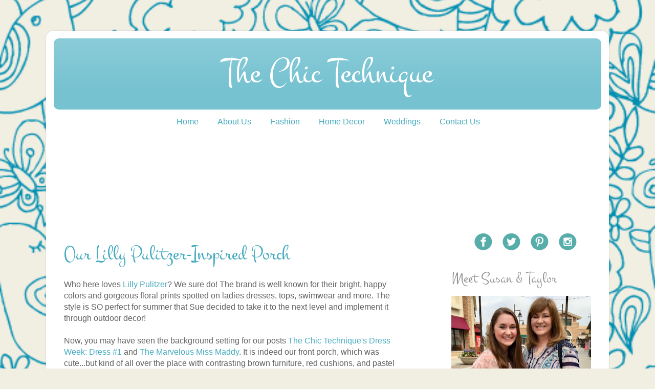

--- FILE ---
content_type: text/html; charset=UTF-8
request_url: https://www.thechictechnique.com/2019/07/our-lilly-pulitzer-inspired-porch.html
body_size: 20298
content:
<!DOCTYPE html>
<html class='v2' dir='ltr' lang='en' xmlns='http://www.w3.org/1999/xhtml' xmlns:b='http://www.google.com/2005/gml/b' xmlns:data='http://www.google.com/2005/gml/data' xmlns:expr='http://www.google.com/2005/gml/expr'>
<head>
<link href='https://www.blogger.com/static/v1/widgets/335934321-css_bundle_v2.css' rel='stylesheet' type='text/css'/>
<!-- Global site tag (gtag.js) - Google Analytics -->
<script async='async' src='https://www.googletagmanager.com/gtag/js?id=UA-113712447-1'></script>
<script>
  window.dataLayer = window.dataLayer || [];
  function gtag(){dataLayer.push(arguments);}
  gtag('js', new Date());

  gtag('config', 'UA-113712447-1');
</script>
<link href='https://fonts.googleapis.com/css?family=Montez| Crimson+Text:400i' rel='stylesheet' type='text/css'/>
<meta content='width=device-width,initial-scale=1.0,minimum-scale=1.0,maximum-scale=1.0' name='viewport'/>
<meta content='text/html; charset=UTF-8' http-equiv='Content-Type'/>
<meta content='blogger' name='generator'/>
<link href='https://www.thechictechnique.com/favicon.ico' rel='icon' type='image/x-icon'/>
<link href='https://www.thechictechnique.com/2019/07/our-lilly-pulitzer-inspired-porch.html' rel='canonical'/>
<link rel="alternate" type="application/atom+xml" title="The Chic Technique - Atom" href="https://www.thechictechnique.com/feeds/posts/default" />
<link rel="alternate" type="application/rss+xml" title="The Chic Technique - RSS" href="https://www.thechictechnique.com/feeds/posts/default?alt=rss" />
<link rel="service.post" type="application/atom+xml" title="The Chic Technique - Atom" href="https://www.blogger.com/feeds/3520101792641080938/posts/default" />

<link rel="alternate" type="application/atom+xml" title="The Chic Technique - Atom" href="https://www.thechictechnique.com/feeds/8098204112844014632/comments/default" />
<!--Can't find substitution for tag [blog.ieCssRetrofitLinks]-->
<link href='https://blogger.googleusercontent.com/img/b/R29vZ2xl/AVvXsEg9kY5AsIJcTl90TFR94t-Ih7Z_ettR_VeI8P0n7ROJzEKIZi4v_cl7NRi4BVSHh4Hh_QsJOYgqu1xhxXBiwhzuj-unFAM-kTOujYUUktfSZRlDaAapJROOsebhCTE1bMyk0PjM9fx5Jl0v/s640/IMG_5309.JPG' rel='image_src'/>
<meta content='https://www.thechictechnique.com/2019/07/our-lilly-pulitzer-inspired-porch.html' property='og:url'/>
<meta content='Our Lilly Pulitzer-Inspired Porch' property='og:title'/>
<meta content='The Chic Technique is a Chicagoland fashion and home decor blog showcasing the most creative, functional, and beautiful styles in the world.' property='og:description'/>
<meta content='https://blogger.googleusercontent.com/img/b/R29vZ2xl/AVvXsEg9kY5AsIJcTl90TFR94t-Ih7Z_ettR_VeI8P0n7ROJzEKIZi4v_cl7NRi4BVSHh4Hh_QsJOYgqu1xhxXBiwhzuj-unFAM-kTOujYUUktfSZRlDaAapJROOsebhCTE1bMyk0PjM9fx5Jl0v/w1200-h630-p-k-no-nu/IMG_5309.JPG' property='og:image'/>
<title>The Chic Technique: Our Lilly Pulitzer-Inspired Porch</title>
<style id='page-skin-1' type='text/css'><!--
/*-----------------------------------------------
Blogger Template Style
Name:     Picture Window
Designer: Blogger
URL:      www.blogger.com
----------------------------------------------- */
/* Variable definitions
====================
<Variable name="keycolor" description="Main Color" type="color" default="#1a222a"/>
<Variable name="body.background" description="Body Background" type="background"
color="#33acb9" default="#111111 url(//themes.googleusercontent.com/image?id=1OACCYOE0-eoTRTfsBuX1NMN9nz599ufI1Jh0CggPFA_sK80AGkIr8pLtYRpNUKPmwtEa) repeat-x fixed top center"/>
<Group description="Page Text" selector="body">
<Variable name="body.font" description="Font" type="font"
default="normal normal 15px Arial, Tahoma, Helvetica, FreeSans, sans-serif"/>
<Variable name="body.text.color" description="Text Color" type="color" default="#333333"/>
</Group>
<Group description="Backgrounds" selector=".body-fauxcolumns-outer">
<Variable name="body.background.color" description="Outer Background" type="color" default="#296695"/>
<Variable name="header.background.color" description="Header Background" type="color" default="transparent"/>
<Variable name="post.background.color" description="Post Background" type="color" default="#ffffff"/>
</Group>
<Group description="Links" selector=".main-outer">
<Variable name="link.color" description="Link Color" type="color" default="#336699"/>
<Variable name="link.visited.color" description="Visited Color" type="color" default="#6699cc"/>
<Variable name="link.hover.color" description="Hover Color" type="color" default="#33aaff"/>
</Group>
<Group description="Blog Title" selector=".header h1">
<Variable name="header.font" description="Title Font" type="font"
default="normal normal 36px Arial, Tahoma, Helvetica, FreeSans, sans-serif"/>
<Variable name="header.text.color" description="Text Color" type="color" default="#ffffff" />
</Group>
<Group description="Tabs Text" selector=".tabs-inner .widget li a">
<Variable name="tabs.font" description="Font" type="font"
default="normal normal 15px Arial, Tahoma, Helvetica, FreeSans, sans-serif"/>
<Variable name="tabs.text.color" description="Text Color" type="color" default="#ffffff"/>
<Variable name="tabs.selected.text.color" description="Selected Color" type="color" default="#3da4b8"/>
</Group>
<Group description="Tabs Background" selector=".tabs-outer .PageList">
<Variable name="tabs.background.color" description="Background Color" type="color" default="transparent"/>
<Variable name="tabs.selected.background.color" description="Selected Color" type="color" default="transparent"/>
<Variable name="tabs.separator.color" description="Separator Color" type="color" default="transparent"/>
</Group>
<Group description="Post Title" selector="h3.post-title, .comments h4">
<Variable name="post.title.font" description="Title Font" type="font"
default="normal normal 18px Arial, Tahoma, Helvetica, FreeSans, sans-serif"/>
</Group>
<Group description="Date Header" selector=".date-header">
<Variable name="date.header.color" description="Text Color" type="color" default="#616161"/>
</Group>
<Group description="Post" selector=".post">
<Variable name="post.footer.text.color" description="Footer Text Color" type="color" default="#999999"/>
<Variable name="post.border.color" description="Border Color" type="color" default="#dddddd"/>
</Group>
<Group description="Gadgets" selector="h2">
<Variable name="widget.title.font" description="Title Font" type="font"
default="bold normal 13px Arial, Tahoma, Helvetica, FreeSans, sans-serif"/>
<Variable name="widget.title.text.color" description="Title Color" type="color" default="#888888"/>
</Group>
<Group description="Footer" selector=".footer-outer">
<Variable name="footer.text.color" description="Text Color" type="color" default="#cccccc"/>
<Variable name="footer.widget.title.text.color" description="Gadget Title Color" type="color" default="#aaaaaa"/>
</Group>
<Group description="Footer Links" selector=".footer-outer">
<Variable name="footer.link.color" description="Link Color" type="color" default="#99ccee"/>
<Variable name="footer.link.visited.color" description="Visited Color" type="color" default="#77aaee"/>
<Variable name="footer.link.hover.color" description="Hover Color" type="color" default="#33aaff"/>
</Group>
<Variable name="content.margin" description="Content Margin Top" type="length" default="20px" min="0" max="100px"/>
<Variable name="content.padding" description="Content Padding" type="length" default="0" min="0" max="100px"/>
<Variable name="content.background" description="Content Background" type="background"
default="transparent none repeat scroll top left"/>
<Variable name="content.border.radius" description="Content Border Radius" type="length" default="0" min="0" max="100px"/>
<Variable name="content.shadow.spread" description="Content Shadow Spread" type="length" default="0" min="0" max="100px"/>
<Variable name="header.padding" description="Header Padding" type="length" default="0" min="0" max="100px"/>
<Variable name="header.background.gradient" description="Header Gradient" type="url"
default="none"/>
<Variable name="header.border.radius" description="Header Border Radius" type="length" default="0" min="0" max="100px"/>
<Variable name="main.border.radius.top" description="Main Border Radius" type="length" default="20px" min="0" max="100px"/>
<Variable name="footer.border.radius.top" description="Footer Border Radius Top" type="length" default="0" min="0" max="100px"/>
<Variable name="footer.border.radius.bottom" description="Footer Border Radius Bottom" type="length" default="20px" min="0" max="100px"/>
<Variable name="region.shadow.spread" description="Main and Footer Shadow Spread" type="length" default="3px" min="0" max="100px"/>
<Variable name="region.shadow.offset" description="Main and Footer Shadow Offset" type="length" default="1px" min="-50px" max="50px"/>
<Variable name="tabs.background.gradient" description="Tab Background Gradient" type="url" default="none"/>
<Variable name="tab.selected.background.gradient" description="Selected Tab Background" type="url"
default="url(https://resources.blogblog.com/blogblog/data/1kt/transparent/white80.png)"/>
<Variable name="tab.background" description="Tab Background" type="background"
default="transparent url(https://resources.blogblog.com/blogblog/data/1kt/transparent/black50.png) repeat scroll top left"/>
<Variable name="tab.border.radius" description="Tab Border Radius" type="length" default="10px" min="0" max="100px"/>
<Variable name="tab.first.border.radius" description="First Tab Border Radius" type="length" default="10px" min="0" max="100px"/>
<Variable name="tabs.border.radius" description="Tabs Border Radius" type="length" default="0" min="0" max="100px"/>
<Variable name="tabs.spacing" description="Tab Spacing" type="length" default=".25em" min="0" max="10em"/>
<Variable name="tabs.margin.bottom" description="Tab Margin Bottom" type="length" default="0" min="0" max="100px"/>
<Variable name="tabs.margin.sides" description="Tab Margin Sides" type="length" default="20px" min="0" max="100px"/>
<Variable name="main.background" description="Main Background" type="background"
default="transparent url(https://resources.blogblog.com/blogblog/data/1kt/transparent/white80.png) repeat scroll top left"/>
<Variable name="main.padding.sides" description="Main Padding Sides" type="length" default="20px" min="0" max="100px"/>
<Variable name="footer.background" description="Footer Background" type="background"
default="transparent url(https://resources.blogblog.com/blogblog/data/1kt/transparent/black50.png) repeat scroll top left"/>
<Variable name="post.margin.sides" description="Post Margin Sides" type="length" default="-20px" min="-50px" max="50px"/>
<Variable name="post.border.radius" description="Post Border Radius" type="length" default="5px" min="0" max="100px"/>
<Variable name="widget.title.text.transform" description="Widget Title Text Transform" type="string" default="uppercase"/>
<Variable name="mobile.background.overlay" description="Mobile Background Overlay" type="string"
default="transparent none repeat scroll top left"/>
<Variable name="startSide" description="Side where text starts in blog language" type="automatic" default="left"/>
<Variable name="endSide" description="Side where text ends in blog language" type="automatic" default="right"/>
*/
/* Content
----------------------------------------------- */
body {
font: normal normal 16px 'Trebuchet MS', Trebuchet, sans-serif;
color: #616161;
background: #f1eee2 url(https://themes.googleusercontent.com/image?id=0BwVBOzw_-hbMNjlmMTFjODYtOTBlNC00ODc0LWE0MTYtY2M4Mjg4NjMwYzM3) repeat scroll top center /* Credit: GelatoPlus (http://www.istockphoto.com/portfolio/GelatoPlus?platform=blogger) */;
}
html body .region-inner {
min-width: 0;
max-width: 100%;
width: auto;
}
.content-outer {
font-size: 90%;
}
a:link {
text-decoration:none;
color: #3da4b8;
}
a:visited {
text-decoration:none;
color: #76c2d1;
}
a:hover {
text-decoration:underline;
color: #48f0ff;
}
.content-outer {
background: transparent url(https://resources.blogblog.com/blogblog/data/1kt/transparent/white80.png) repeat scroll top left;
-moz-border-radius: 15px;
-webkit-border-radius: 15px;
-goog-ms-border-radius: 15px;
border-radius: 15px;
-moz-box-shadow: 0 0 3px rgba(0, 0, 0, .15);
-webkit-box-shadow: 0 0 3px rgba(0, 0, 0, .15);
-goog-ms-box-shadow: 0 0 3px rgba(0, 0, 0, .15);
box-shadow: 0 0 3px rgba(0, 0, 0, .15);
margin: 30px auto;
}
.content-inner {
padding: 15px;
}
/* Header
----------------------------------------------- */
.header-outer {
background: #76c2d1 url(https://resources.blogblog.com/blogblog/data/1kt/transparent/header_gradient_shade.png) repeat-x scroll top left;
_background-image: none;
color: #ffffff;
-moz-border-radius: 10px;
-webkit-border-radius: 10px;
-goog-ms-border-radius: 10px;
border-radius: 10px;
}
.Header img, .Header #header-inner {
-moz-border-radius: 10px;
-webkit-border-radius: 10px;
-goog-ms-border-radius: 10px;
border-radius: 10px;
}
.header-inner .Header .titlewrapper,
.header-inner .Header .descriptionwrapper {
padding-left: 30px;
padding-right: 30px;
}
.Header h1 {
font: normal normal 70px Arial, Tahoma, Helvetica, FreeSans, sans-serif;
text-shadow: 1px 1px 3px rgba(0, 0, 0, 0.3);
}
.Header h1 a {
color: #ffffff;
}
.Header .description {
font-size: 130%;
}
/* Tabs
----------------------------------------------- */
.tabs-inner {
margin: .5em 0 0;
padding: 0;
}
.tabs-inner .section {
margin: 0;
}
.tabs-inner .widget ul {
padding: 0;
background: rgba(93,93,93,0) url(https://resources.blogblog.com/blogblog/data/1kt/transparent/tabs_gradient_shade.png) repeat scroll bottom;
-moz-border-radius: 10px;
-webkit-border-radius: 10px;
-goog-ms-border-radius: 10px;
border-radius: 10px;
}
.tabs-inner .widget li {
border: none;
}
.tabs-inner .widget li a {
display: inline-block;
padding: .5em 1em;
margin-right: 0;
color: #ffffff;
font: normal normal 16px 'Trebuchet MS', Trebuchet, sans-serif;
-moz-border-radius: 0 0 0 0;
-webkit-border-top-left-radius: 0;
-webkit-border-top-right-radius: 0;
-goog-ms-border-radius: 0 0 0 0;
border-radius: 0 0 0 0;
background: transparent none no-repeat scroll top left;
border-right: 1px solid rgba(93,93,93,0);
}
.tabs-inner .widget li:first-child a {
padding-left: 1.25em;
-moz-border-radius-topleft: 10px;
-moz-border-radius-bottomleft: 10px;
-webkit-border-top-left-radius: 10px;
-webkit-border-bottom-left-radius: 10px;
-goog-ms-border-top-left-radius: 10px;
-goog-ms-border-bottom-left-radius: 10px;
border-top-left-radius: 10px;
border-bottom-left-radius: 10px;
}
.tabs-inner .widget li.selected a,
.tabs-inner .widget li a:hover {
position: relative;
z-index: 1;
background: rgba(93,93,93,0) url(https://resources.blogblog.com/blogblog/data/1kt/transparent/tabs_gradient_shade.png) repeat scroll bottom;
color: #0c9da7;
-moz-box-shadow: 0 0 0 rgba(0, 0, 0, .15);
-webkit-box-shadow: 0 0 0 rgba(0, 0, 0, .15);
-goog-ms-box-shadow: 0 0 0 rgba(0, 0, 0, .15);
box-shadow: 0 0 0 rgba(0, 0, 0, .15);
}
/* Headings
----------------------------------------------- */
h2 {
font: normal bold 100% 'Trebuchet MS', Trebuchet, sans-serif;
text-transform: uppercase;
color: #959595;
margin: .5em 0;
}
/* Main
----------------------------------------------- */
.main-outer {
background: transparent none repeat scroll top center;
-moz-border-radius: 0 0 0 0;
-webkit-border-top-left-radius: 0;
-webkit-border-top-right-radius: 0;
-webkit-border-bottom-left-radius: 0;
-webkit-border-bottom-right-radius: 0;
-goog-ms-border-radius: 0 0 0 0;
border-radius: 0 0 0 0;
-moz-box-shadow: 0 0 0 rgba(0, 0, 0, .15);
-webkit-box-shadow: 0 0 0 rgba(0, 0, 0, .15);
-goog-ms-box-shadow: 0 0 0 rgba(0, 0, 0, .15);
box-shadow: 0 0 0 rgba(0, 0, 0, .15);
}
.main-inner {
padding: 15px 5px 20px;
}
.main-inner .column-center-inner {
padding: 0 0;
}
.main-inner .column-left-inner {
padding-left: 0;
}
.main-inner .column-right-inner {
padding-right: 0;
}
/* Posts
----------------------------------------------- */
h3.post-title {
margin: 0;
font: normal normal 18px 'Trebuchet MS', Trebuchet, sans-serif;
}
.comments h4 {
margin: 1em 0 0;
font: normal normal 18px 'Trebuchet MS', Trebuchet, sans-serif;
}
.date-header span {
color: #0c9da7;
}
.post-outer {
background-color: #ffffff;
border: solid 1px #e2e2e2;
-moz-border-radius: 10px;
-webkit-border-radius: 10px;
border-radius: 10px;
-goog-ms-border-radius: 10px;
padding: 15px 20px;
margin: 0 -20px 20px;
}
.post-body {
line-height: 1.4;
font-size: 110%;
position: relative;
}
.post-header {
margin: 0 0 1.5em;
color: #a4a4a4;
line-height: 1.6;
}
.post-footer {
margin: .5em 0 0;
color: #a4a4a4;
line-height: 1.6;
}
#blog-pager {
font-size: 140%
}
#comments .comment-author {
padding-top: 1.5em;
border-top: dashed 1px #ccc;
border-top: dashed 1px rgba(128, 128, 128, .5);
background-position: 0 1.5em;
}
#comments .comment-author:first-child {
padding-top: 0;
border-top: none;
}
.avatar-image-container {
margin: .2em 0 0;
}
/* Comments
----------------------------------------------- */
.comments .comments-content .icon.blog-author {
background-repeat: no-repeat;
background-image: url([data-uri]);
}
.comments .comments-content .loadmore a {
border-top: 1px solid #48f0ff;
border-bottom: 1px solid #48f0ff;
}
.comments .continue {
border-top: 2px solid #48f0ff;
}
/* Widgets
----------------------------------------------- */
.widget ul, .widget #ArchiveList ul.flat {
padding: 0;
list-style: none;
}
.widget ul li, .widget #ArchiveList ul.flat li {
border-top: dashed 1px #ccc;
border-top: dashed 1px rgba(128, 128, 128, .5);
}
.widget ul li:first-child, .widget #ArchiveList ul.flat li:first-child {
border-top: none;
}
.widget .post-body ul {
list-style: disc;
}
.widget .post-body ul li {
border: none;
}
/* Footer
----------------------------------------------- */
.footer-outer {
color:#d2d2d2;
background: transparent url(https://resources.blogblog.com/blogblog/data/1kt/transparent/black50.png) repeat scroll top left;
-moz-border-radius: 10px 10px 10px 10px;
-webkit-border-top-left-radius: 10px;
-webkit-border-top-right-radius: 10px;
-webkit-border-bottom-left-radius: 10px;
-webkit-border-bottom-right-radius: 10px;
-goog-ms-border-radius: 10px 10px 10px 10px;
border-radius: 10px 10px 10px 10px;
-moz-box-shadow: 0 0 0 rgba(0, 0, 0, .15);
-webkit-box-shadow: 0 0 0 rgba(0, 0, 0, .15);
-goog-ms-box-shadow: 0 0 0 rgba(0, 0, 0, .15);
box-shadow: 0 0 0 rgba(0, 0, 0, .15);
}
.footer-inner {
padding: 10px 5px 20px;
}
.footer-outer a {
color: #a4ebf0;
}
.footer-outer a:visited {
color: #85d7f0;
}
.footer-outer a:hover {
color: #48f0ff;
}
.footer-outer .widget h2 {
color: #b3b3b3;
}
/* Mobile
----------------------------------------------- */
html body.mobile {
height: auto;
}
html body.mobile {
min-height: 480px;
background-size: 100% auto;
}
.mobile .body-fauxcolumn-outer {
background: transparent none repeat scroll top left;
}
html .mobile .mobile-date-outer, html .mobile .blog-pager {
border-bottom: none;
background: transparent none repeat scroll top center;
margin-bottom: 10px;
}
.mobile .date-outer {
background: transparent none repeat scroll top center;
}
.mobile .header-outer, .mobile .main-outer,
.mobile .post-outer, .mobile .footer-outer {
-moz-border-radius: 0;
-webkit-border-radius: 0;
-goog-ms-border-radius: 0;
border-radius: 0;
}
.mobile .content-outer,
.mobile .main-outer,
.mobile .post-outer {
background: inherit;
border: none;
}
.mobile .content-outer {
font-size: 100%;
}
.mobile-link-button {
background-color: #3da4b8;
}
.mobile-link-button a:link, .mobile-link-button a:visited {
color: #ffffff;
}
.mobile-index-contents {
color: #616161;
}
.mobile .tabs-inner .PageList .widget-content {
background: rgba(93,93,93,0) url(https://resources.blogblog.com/blogblog/data/1kt/transparent/tabs_gradient_shade.png) repeat scroll bottom;
color: #0c9da7;
}
.mobile .tabs-inner .PageList .widget-content .pagelist-arrow {
border-left: 1px solid rgba(93,93,93,0);
}
.Header h1 {
font-family: 'Montez', cursive;
text-align: center !important;
text-shadow: none !important;
}
h2 {
font-family: 'Montez', cursive;
text-transform: inherit;
font-size: 30px;
font-weight: normal;
}
h3 {
font-family: 'Montez', cursive;
font-weight: normal;
font-size: 40px;
}
h3.post-title {
font-family: 'Montez', cursive;
font-size: 40px !important;
color: #0c9da7 !important;
}
a:link {
color: #0c9da7 !important;
}
ul {
font-size: 16px !important;
font-weight: bold !important;
color: #0c9da7 !important;
}
.item-snippet {
font-weight: normal;
}
td {
min-width: 320px !important;
}
.content-outer {
background: rgba(255, 255, 255);
}
.post-outer {
border: solid 0px #e5e5e5;
}
div#blog-pager {
display: none !important;
}
.blog-feeds {
display: none !important;
}
.status-msg-wrap {
display: none !important;
}
.tabs-inner .widget ul {
background: #ffffff;
border-radius: 0px;
}
.tabs-inner .widget li.selected a, .tabs-inner .widget li a {
background: #ffffff !important;
}
.PageList {text-align:center !important;}
.PageList li {display:inline !important; float:none !important;}a {
color: #17A1AB !important;
}
a:link {
color: #17A1AB !important;
}
ul {
color: #17A1AB !important;
}
.Header h1 a {
color: #ffffff !important;
}
body {
background-size: cover !important;
}
h3.post-title {
color: #17A1AB !important;
}
a {
color: #46ABBF !important;
}
a:hover {
color: #59bbcf !important;
}
a:link {
color: #46ABBF !important;
}
ul {
color: #005e7a !important;
}
h3.post-title {
color: #46ABBF !important;
}
--></style>
<style id='template-skin-1' type='text/css'><!--
body {
width: 1100px;
margin:0 auto;
min-width: $(content.width);
}
.main-inner .column-right-outer {
width: 30%;
float: right;
margin-right: -$(main.column.right.width);
}
.main-inner .column-center-outer{
float: left;
width:65%;
}
.content-outer, .content-fauxcolumn-outer, .region-inner {
min-width: $(content.width);
max-width: $(content.width);
_width: $(content.width);
}
.main-inner .columns {
padding-left: $(main.column.left.width);
padding-right: $(main.column.right.width);
}
.main-inner .fauxcolumn-center-outer {
left: $(main.column.left.width);
right: $(main.column.right.width);
/* IE6 does not respect left and right together */
_width: expression(this.parentNode.offsetWidth -
parseInt("$(main.column.left.width)") -
parseInt("$(main.column.right.width)") + 'px');
}
.main-inner .fauxcolumn-left-outer {
width: $(main.column.left.width);
}
.main-inner .fauxcolumn-right-outer {
width: $(main.column.right.width);
}
.main-inner .column-left-outer {
width: $(main.column.left.width);
right: 100%;
margin-left: -$(main.column.left.width);
}
#layout {
min-width: 0;
}
#layout .content-outer {
min-width: 0;
width: 800px;
}
#layout .region-inner {
min-width: 0;
width: auto;
}
body#layout div.add_widget {
padding: 8px;
}
body#layout div.add_widget a {
margin-left: 32px;
}
.separator a{margin-left:0px!important;margin-right:0px!important;}
.post img{max-width:100%;height:auto;}
/*Responsive*/
@media screen and (max-width:1024px){
body{width:100%!important;padding:0;}
.content-inner{overflow: hidden;}
}
@media screen and (max-width:768px){
.main-inner .column-right-outer, .main-inner .column-center-outer{float:none;width:100%!important;}
.main-inner .column-center-inner, .main-inner .column-right-inner {padding:0}
.Header h1{font-size:30px;text-align:center;}
.Header .description{font-size:14px;text-align:center;}
}
@media screen and (max-width:320px){
.main-inner .section{margin:0 10px}
.post-outer {padding:10px 10px;}
}
--></style>
<style>
      {background-image:url(https\:\/\/themes.googleusercontent.com\/image?id=0BwVBOzw_-hbMNjlmMTFjODYtOTBlNC00ODc0LWE0MTYtY2M4Mjg4NjMwYzM3);}
    
@media (max-width: 200px) {   {background-image:url(https\:\/\/themes.googleusercontent.com\/image?id=0BwVBOzw_-hbMNjlmMTFjODYtOTBlNC00ODc0LWE0MTYtY2M4Mjg4NjMwYzM3&options=w200);}}
@media (max-width: 400px) and (min-width: 201px) {   {background-image:url(https\:\/\/themes.googleusercontent.com\/image?id=0BwVBOzw_-hbMNjlmMTFjODYtOTBlNC00ODc0LWE0MTYtY2M4Mjg4NjMwYzM3&options=w400);}}
@media (max-width: 800px) and (min-width: 401px) {   {background-image:url(https\:\/\/themes.googleusercontent.com\/image?id=0BwVBOzw_-hbMNjlmMTFjODYtOTBlNC00ODc0LWE0MTYtY2M4Mjg4NjMwYzM3&options=w800);}}
@media (max-width: 1200px) and (min-width: 801px) {   {background-image:url(https\:\/\/themes.googleusercontent.com\/image?id=0BwVBOzw_-hbMNjlmMTFjODYtOTBlNC00ODc0LWE0MTYtY2M4Mjg4NjMwYzM3&options=w1200);}}
/* Last tag covers anything over one higher than the previous max-size cap. */
@media (min-width: 1201px) {   {background-image:url(https\:\/\/themes.googleusercontent.com\/image?id=0BwVBOzw_-hbMNjlmMTFjODYtOTBlNC00ODc0LWE0MTYtY2M4Mjg4NjMwYzM3&options=w1600);}}
  </style>
<script type='text/javascript'>
        (function(i,s,o,g,r,a,m){i['GoogleAnalyticsObject']=r;i[r]=i[r]||function(){
        (i[r].q=i[r].q||[]).push(arguments)},i[r].l=1*new Date();a=s.createElement(o),
        m=s.getElementsByTagName(o)[0];a.async=1;a.src=g;m.parentNode.insertBefore(a,m)
        })(window,document,'script','https://www.google-analytics.com/analytics.js','ga');
        ga('create', 'UA-113712447-1', 'auto', 'blogger');
        ga('blogger.send', 'pageview');
      </script>
<link href='https://www.blogger.com/dyn-css/authorization.css?targetBlogID=3520101792641080938&amp;zx=9ce86479-5c22-4b79-95c4-e59bbc7607f0' media='none' onload='if(media!=&#39;all&#39;)media=&#39;all&#39;' rel='stylesheet'/><noscript><link href='https://www.blogger.com/dyn-css/authorization.css?targetBlogID=3520101792641080938&amp;zx=9ce86479-5c22-4b79-95c4-e59bbc7607f0' rel='stylesheet'/></noscript>
<meta name='google-adsense-platform-account' content='ca-host-pub-1556223355139109'/>
<meta name='google-adsense-platform-domain' content='blogspot.com'/>

<!-- data-ad-client=ca-pub-6005163144685381 -->

</head>
<body class='loading'>
<div class='navbar no-items section' id='navbar' name='Navbar'>
</div>
<div class='body-fauxcolumns'>
<div class='fauxcolumn-outer body-fauxcolumn-outer'>
<div class='cap-top'>
<div class='cap-left'></div>
<div class='cap-right'></div>
</div>
<div class='fauxborder-left'>
<div class='fauxborder-right'></div>
<div class='fauxcolumn-inner'>
</div>
</div>
<div class='cap-bottom'>
<div class='cap-left'></div>
<div class='cap-right'></div>
</div>
</div>
</div>
<div class='content'>
<div class='content-fauxcolumns'>
<div class='fauxcolumn-outer content-fauxcolumn-outer'>
<div class='cap-top'>
<div class='cap-left'></div>
<div class='cap-right'></div>
</div>
<div class='fauxborder-left'>
<div class='fauxborder-right'></div>
<div class='fauxcolumn-inner'>
</div>
</div>
<div class='cap-bottom'>
<div class='cap-left'></div>
<div class='cap-right'></div>
</div>
</div>
</div>
<div class='content-outer'>
<div class='content-cap-top cap-top'>
<div class='cap-left'></div>
<div class='cap-right'></div>
</div>
<div class='fauxborder-left content-fauxborder-left'>
<div class='fauxborder-right content-fauxborder-right'></div>
<div class='content-inner'>
<header>
<div class='header-outer'>
<div class='header-cap-top cap-top'>
<div class='cap-left'></div>
<div class='cap-right'></div>
</div>
<div class='fauxborder-left header-fauxborder-left'>
<div class='fauxborder-right header-fauxborder-right'></div>
<div class='region-inner header-inner'>
<div class='header section' id='header' name='Header'><div class='widget Header' data-version='1' id='Header1'>
<div id='header-inner'>
<div class='titlewrapper'>
<h1 class='title'>
<a href='https://www.thechictechnique.com/'>
The Chic Technique
</a>
</h1>
</div>
<div class='descriptionwrapper'>
<p class='description'><span>
</span></p>
</div>
</div>
</div></div>
</div>
</div>
<div class='header-cap-bottom cap-bottom'>
<div class='cap-left'></div>
<div class='cap-right'></div>
</div>
</div>
</header>
<div class='tabs-outer'>
<div class='tabs-cap-top cap-top'>
<div class='cap-left'></div>
<div class='cap-right'></div>
</div>
<div class='fauxborder-left tabs-fauxborder-left'>
<div class='fauxborder-right tabs-fauxborder-right'></div>
<div class='region-inner tabs-inner'>
<div class='tabs section' id='crosscol' name='Cross-Column'><div class='widget PageList' data-version='1' id='PageList1'>
<div class='widget-content'>
<ul>
<li>
<a href='https://www.thechictechnique.com/'>Home</a>
</li>
<li>
<a href='http://www.thechictechnique.com/p/about.html'>About Us</a>
</li>
<li>
<a href='https://www.thechictechnique.com/p/fashion.html'>Fashion</a>
</li>
<li>
<a href='https://www.thechictechnique.com/p/home-decor.html'>Home Decor</a>
</li>
<li>
<a href='https://www.thechictechnique.com/p/blog-page.html'>Weddings</a>
</li>
<li>
<a href='http://www.thechictechnique.com/p/contact.html'>Contact Us</a>
</li>
</ul>
<div class='clear'></div>
</div>
</div></div>
<div class='tabs section' id='crosscol-overflow' name='Cross-Column 2'><div class='widget HTML' data-version='1' id='HTML2'>
<h2 class='title'>Insta Feed</h2>
<div class='widget-content'>
<!-- SnapWidget -->
<script src="https://snapwidget.com/js/snapwidget.js"></script>
<iframe src="https://snapwidget.com/embed/1038678" class="snapwidget-widget" allowtransparency="true" frameborder="0" scrolling="no" style="border:none; overflow:hidden;  width:100%; "></iframe>
</div>
<div class='clear'></div>
</div></div>
</div>
</div>
<div class='tabs-cap-bottom cap-bottom'>
<div class='cap-left'></div>
<div class='cap-right'></div>
</div>
</div>
<div class='main-outer'>
<div class='main-cap-top cap-top'>
<div class='cap-left'></div>
<div class='cap-right'></div>
</div>
<div class='fauxborder-left main-fauxborder-left'>
<div class='fauxborder-right main-fauxborder-right'></div>
<div class='region-inner main-inner'>
<div class='columns fauxcolumns'>
<div class='fauxcolumn-outer fauxcolumn-center-outer'>
<div class='cap-top'>
<div class='cap-left'></div>
<div class='cap-right'></div>
</div>
<div class='fauxborder-left'>
<div class='fauxborder-right'></div>
<div class='fauxcolumn-inner'>
</div>
</div>
<div class='cap-bottom'>
<div class='cap-left'></div>
<div class='cap-right'></div>
</div>
</div>
<div class='fauxcolumn-outer fauxcolumn-left-outer'>
<div class='cap-top'>
<div class='cap-left'></div>
<div class='cap-right'></div>
</div>
<div class='fauxborder-left'>
<div class='fauxborder-right'></div>
<div class='fauxcolumn-inner'>
</div>
</div>
<div class='cap-bottom'>
<div class='cap-left'></div>
<div class='cap-right'></div>
</div>
</div>
<div class='fauxcolumn-outer fauxcolumn-right-outer'>
<div class='cap-top'>
<div class='cap-left'></div>
<div class='cap-right'></div>
</div>
<div class='fauxborder-left'>
<div class='fauxborder-right'></div>
<div class='fauxcolumn-inner'>
</div>
</div>
<div class='cap-bottom'>
<div class='cap-left'></div>
<div class='cap-right'></div>
</div>
</div>
<!-- corrects IE6 width calculation -->
<div class='columns-inner'>
<div class='column-center-outer'>
<div class='column-center-inner'>
<div class='main section' id='main' name='Main'><div class='widget Blog' data-version='1' id='Blog1'>
<div class='blog-posts hfeed'>

          <div class="date-outer">
        

          <div class="date-posts">
        
<div class='post-outer'>
<div class='post hentry uncustomized-post-template' itemprop='blogPost' itemscope='itemscope' itemtype='http://schema.org/BlogPosting'>
<meta content='https://blogger.googleusercontent.com/img/b/R29vZ2xl/AVvXsEg9kY5AsIJcTl90TFR94t-Ih7Z_ettR_VeI8P0n7ROJzEKIZi4v_cl7NRi4BVSHh4Hh_QsJOYgqu1xhxXBiwhzuj-unFAM-kTOujYUUktfSZRlDaAapJROOsebhCTE1bMyk0PjM9fx5Jl0v/s640/IMG_5309.JPG' itemprop='image_url'/>
<meta content='3520101792641080938' itemprop='blogId'/>
<meta content='8098204112844014632' itemprop='postId'/>
<a name='8098204112844014632'></a>
<h3 class='post-title entry-title' itemprop='name'>
Our Lilly Pulitzer-Inspired Porch
</h3>
<div class='post-header'>
<div class='post-header-line-1'></div>
</div>
<div class='post-body entry-content' id='post-body-8098204112844014632' itemprop='description articleBody'>
<span style="font-family: &quot;trebuchet ms&quot; , sans-serif;">Who here loves <a href="https://www.lillypulitzer.com/" target="_blank">Lilly Pulitzer</a>? We sure do! The brand is well known for their bright, happy colors and gorgeous floral prints spotted on ladies dresses, tops, swimwear and more. The style is SO perfect for summer that Sue decided to take it to the next level and implement it through outdoor decor!</span><br />
<span style="font-family: &quot;trebuchet ms&quot; , sans-serif;"><br /></span>
<span style="font-family: &quot;trebuchet ms&quot; , sans-serif;">Now, you may have seen the background setting for our posts <a href="https://www.thechictechnique.com/2019/05/the-chic-techniques-dress-week-dress-1.html">The Chic Technique's Dress Week: Dress #1</a> and <a href="https://www.thechictechnique.com/2019/07/the-marvelous-miss-maddy.html">The Marvelous Miss Maddy</a>. It is indeed our front porch, which was cute...but kind of all over the place with contrasting brown furniture, red cushions, and pastel colored flowers. What were we thinking?! The issue was immediately resolved as Sue put herself to work by re-purposing the existing furniture pieces and highlighting them with colorful accents in neon hues.</span><br />
<span style="font-family: &quot;trebuchet ms&quot; , sans-serif;"><br /></span>
<span style="font-family: &quot;trebuchet ms&quot; , sans-serif;">The wicker sofa, the two plastic chairs, and the plastic table were originally brown, and were starting to fade thanks to constant sunlight and age. Sue brought them back to life by painting them with white <a href="https://www.rustoleum.com/" target="_blank">Rust-Oleum</a> spray paint and primer. She also used the same type of paint and primer on the remaining metal table, but applied turquoise rather than white so it could stand out. All pieces truly look brand new now!</span><br />
<span style="font-family: &quot;trebuchet ms&quot; , sans-serif;"><br /></span>
<span style="font-family: &quot;trebuchet ms&quot; , sans-serif;">The turquoise cushions on the sofa are from <a href="https://www.homegoods.com/" target="_blank">Home Goods</a>, and the two pillows in green and pink are from <a href="https://www.pier1.com/" target="_blank">Pier One Imports</a>. The outer pillows showcase covers that Sue also purchased from Pier One, hiding fall patterns that we've used for the autumn season. All items were bought half off their original prices during Pier One's summer sale. Sue finished the look by adding matching silk flowers to metal pots she already owned atop both tables.</span><br />
<span style="font-family: &quot;trebuchet ms&quot; , sans-serif;"><br /></span>
<span style="font-family: &quot;trebuchet ms&quot; , sans-serif;">What do you think of our Lilly Pulitzer-inspired porch? Let us know in the comments below!</span><br />
<br />
<div class="separator" style="clear: both; text-align: center;">
<img alt="The Chic Technique: &quot;Our Lilly Pulitzer-Inspired Porch.&quot; Summer outdoor decor with bright colors and floral accents. thechictechnique.com" border="0" data-original-height="1600" data-original-width="1200" height="640" src="https://blogger.googleusercontent.com/img/b/R29vZ2xl/AVvXsEg9kY5AsIJcTl90TFR94t-Ih7Z_ettR_VeI8P0n7ROJzEKIZi4v_cl7NRi4BVSHh4Hh_QsJOYgqu1xhxXBiwhzuj-unFAM-kTOujYUUktfSZRlDaAapJROOsebhCTE1bMyk0PjM9fx5Jl0v/s640/IMG_5309.JPG" title="The Chic Technique: &quot;Our Lilly Pulitzer-Inspired Porch.&quot; Summer outdoor decor with bright colors and floral accents. thechictechnique.com" width="480" />&nbsp;</div>
<div class="separator" style="clear: both; text-align: center;">
<br /></div>
<div class="separator" style="clear: both; text-align: center;">
</div>
<div class="separator" style="clear: both; text-align: center;">
</div>
<div class="separator" style="clear: both; text-align: center;">
</div>
<div class="separator" style="clear: both; text-align: center;">
</div>
<div class="separator" style="clear: both; text-align: center;">
</div>
<div class="separator" style="clear: both; text-align: center;">
</div>
<div class="separator" style="clear: both; text-align: center;">
<img alt="The Chic Technique: &quot;Our Lilly Pulitzer-Inspired Porch.&quot; Summer outdoor decor with bright colors and floral accents. thechictechnique.com" border="0" data-original-height="1600" data-original-width="1200" height="640" src="https://blogger.googleusercontent.com/img/b/R29vZ2xl/AVvXsEjgbwYRGfz_l1gKMFDwmlJmBv-90c1hM6I6g39prNlDoWCKOFYsnGO2-LVvQ_iZfkU1wtQiSeCAqMIj4h1cecTVbpVBiFjignAt5krjLGZvoyRi9NQv_Op6zNuFJtDE5YBQ_WNrEN7bxevn/s640/IMG_5295.JPG" title="The Chic Technique: &quot;Our Lilly Pulitzer-Inspired Porch.&quot; Summer outdoor decor with bright colors and floral accents. thechictechnique.com" width="480" />&nbsp;</div>
<div class="separator" style="clear: both; text-align: center;">
&nbsp; </div>
<div class="separator" style="clear: both; text-align: center;">
</div>
<div class="separator" style="clear: both; text-align: center;">
<img alt="The Chic Technique: &quot;Our Lilly Pulitzer-Inspired Porch.&quot; Summer outdoor decor with bright colors and floral accents. thechictechnique.com" border="0" data-original-height="1600" data-original-width="1200" height="640" src="https://blogger.googleusercontent.com/img/b/R29vZ2xl/AVvXsEhS3tDoe18RQeIF6BVjr0TdgZp1bTB5kUMzNDTVKX1EYO89QBNgoI7z9ZiBY8_t-tQT3ijWT_Oy_XlXDLd0xkQhjlDxHfO03TsnMzTpA3z0SXdc2ROx_VEFev55SdtlSfXIIykIyjdR4vSx/s640/IMG_5306.JPG" title="The Chic Technique: &quot;Our Lilly Pulitzer-Inspired Porch.&quot; Summer outdoor decor with bright colors and floral accents. thechictechnique.com" width="480" /></div>
<div class="separator" style="clear: both; text-align: center;">
<br /></div>
<div class="separator" style="clear: both; text-align: center;">
<img alt="The Chic Technique: &quot;Our Lilly Pulitzer-Inspired Porch.&quot; Summer outdoor decor with bright colors and floral accents. thechictechnique.com" border="0" data-original-height="1600" data-original-width="1200" height="640" src="https://blogger.googleusercontent.com/img/b/R29vZ2xl/AVvXsEgkNbvmkGjkNYVo7LmmD3D1ziSiQBlykke5fOB-tikf0qiB1CHcWkAvFZOXqeLnu4Ow3Up-EALttNJaq-LZqI2J3i2GGHtRTd_4NiCmnr0P8igG_IR0HEX-AZaxjnaGzLYC7CHkUZuKq6zD/s640/IMG_5301.JPG" title="The Chic Technique: &quot;Our Lilly Pulitzer-Inspired Porch.&quot; Summer outdoor decor with bright colors and floral accents. thechictechnique.com" width="480" /></div>
<div class="separator" style="clear: both; text-align: center;">
<br /></div>
<div class="separator" style="clear: both; text-align: center;">
<img alt="The Chic Technique: &quot;Our Lilly Pulitzer-Inspired Porch.&quot; Summer outdoor decor with bright colors and floral accents. thechictechnique.com" border="0" data-original-height="1600" data-original-width="1200" height="640" src="https://blogger.googleusercontent.com/img/b/R29vZ2xl/AVvXsEjtb0K9rbxj9coAy6HWddrAJYZsF2g6Oi_L90NnpJzDPEZltRy3vtZakomwkXrBm5ey2aJD9oS2D_sRXu0ODNnpe40SHLnst8FY7ZiK0MBGLiGeweM8aDYfcJc1AJqYJynmtWSZF74fz1M9/s640/IMG_5305.JPG" title="The Chic Technique: &quot;Our Lilly Pulitzer-Inspired Porch.&quot; Summer outdoor decor with bright colors and floral accents. thechictechnique.com" width="480" /></div>
<div class="separator" style="clear: both; text-align: center;">
<br /></div>
<div class="separator" style="clear: both; text-align: center;">
<img alt="The Chic Technique: &quot;Our Lilly Pulitzer-Inspired Porch.&quot; Summer outdoor decor with bright colors and floral accents. thechictechnique.com" border="0" data-original-height="1600" data-original-width="1200" height="640" src="https://blogger.googleusercontent.com/img/b/R29vZ2xl/AVvXsEgXstvyEe2avFJECjSy9-CjTgJRXeew1gBJwt4h3F5sRyeSbeXZToZOcPsQ1Fz8TWdWoc3Nsu6BXiQ8OjKOuJLmT6y_1-LLwOd4u85BXP4IYCTAUc7Yrp946GfHqAenXNvPQuhcFijEhcxP/s640/IMG_5290.JPG" title="The Chic Technique: &quot;Our Lilly Pulitzer-Inspired Porch.&quot; Summer outdoor decor with bright colors and floral accents. thechictechnique.com" width="480" /></div>
<div class="separator" style="clear: both; text-align: center;">
<br /></div>
<div style="text-align: center;">
<span style="font-family: &quot;trebuchet ms&quot; , sans-serif;"></span></div>
<div class="separator" style="clear: both; text-align: center;">
</div>
<div class="separator" style="clear: both; text-align: center;">
<img alt="The Chic Technique: &quot;Our Lilly Pulitzer-Inspired Porch.&quot; Summer outdoor decor with bright colors and floral accents. thechictechnique.com" border="0" data-original-height="1600" data-original-width="1200" height="640" src="https://blogger.googleusercontent.com/img/b/R29vZ2xl/AVvXsEgYXI6nHmfEdq4AVtjCp01AZWHvHD1LR7OfCwWewWBZtjDlO3Vv3CWNisNHETK9sptwo4Mr8ZMw3RUHZs4JLkibvztxXauHcQK2uWlRCO7sgSeHUVRt8fOcaDvTOnUPEvhZdR4TPtVY-Fh1/s640/IMG_5291.JPG" title="The Chic Technique: &quot;Our Lilly Pulitzer-Inspired Porch.&quot; Summer outdoor decor with bright colors and floral accents. thechictechnique.com" width="480" />&nbsp;</div>
<div class="separator" style="clear: both; text-align: center;">
<br /></div>
<div class="separator" style="clear: both; text-align: center;">
<span style="font-family: &quot;trebuchet ms&quot; , sans-serif;"></span><img alt="The Chic Technique: &quot;Our Lilly Pulitzer-Inspired Porch.&quot; Summer outdoor decor with bright colors and floral accents. thechictechnique.com" border="0" data-original-height="1600" data-original-width="1200" height="640" src="https://blogger.googleusercontent.com/img/b/R29vZ2xl/AVvXsEjrf_mWpJI6WaKhsXHek1edESCoNhr3UtC0miDNK6IbmvLgOWRpPeXVFIXutAucjOcv-hDLjk-1-cWwOPMQfnlpA9aCr8zUR3oIHQgVqrzOCgJ4RyLqkYeCALHQTWZLQNbkFYq3EIafNfUC/s640/IMG_5303.JPG" title="The Chic Technique: &quot;Our Lilly Pulitzer-Inspired Porch.&quot; Summer outdoor decor with bright colors and floral accents. thechictechnique.com" width="480" /></div>
<div style="text-align: center;">
<span style="font-family: &quot;trebuchet ms&quot; , sans-serif;"><br /></span></div>
<span style="font-family: &quot;trebuchet ms&quot; , sans-serif;"></span><br />
<span style="font-family: &quot;trebuchet ms&quot; , sans-serif;"><span style="font-family: &quot;trebuchet ms&quot; , sans-serif;"><span style="font-family: &quot;trebuchet ms&quot; , sans-serif;"><span style="font-family: &quot;trebuchet ms&quot; , sans-serif;">As a friendly reminder, you are more than welcome to send us any questions or comments or ask for more inspiration via email,&nbsp;<a href="https://www.facebook.com/TheChicTechniqueTCT/" style="background: transparent none repeat scroll 0% 0%; text-decoration: none;" target="_blank">Facebook</a>,&nbsp;<a href="https://twitter.com/ThChicTechnique" style="background: transparent none repeat scroll 0% 0%; text-decoration: none;" target="_blank">Twitter</a>,&nbsp;<a href="https://www.instagram.com/thechictechnique/" style="background: transparent none repeat scroll 0% 0%; text-decoration: none;" target="_blank">Instagram</a>, or&nbsp;<a href="https://www.pinterest.com/thchictechnique/" style="background: transparent none repeat scroll 0% 0%; text-decoration: none;" target="_blank">Pinterest</a>!</span></span></span></span><br />
<div style="background-color: white; font-style: normal; font-weight: 400; letter-spacing: normal; text-indent: 0px; text-transform: none; white-space: normal; word-spacing: 0px;">
<span style="font-family: &quot;trebuchet ms&quot; , sans-serif;"><span style="font-family: &quot;trebuchet ms&quot; , sans-serif;"><span style="font-family: &quot;trebuchet ms&quot; , sans-serif;"><br style="background-color: white;" /></span></span></span></div>
<div class="MsoNormal" style="background-color: white; font-style: normal; font-weight: 400; letter-spacing: normal; text-indent: 0px; text-transform: none; white-space: normal; word-spacing: 0px;">
<span style="font-family: &quot;trebuchet ms&quot; , sans-serif;"><span style="font-family: &quot;trebuchet ms&quot; , sans-serif;"><span style="font-family: &quot;trebuchet ms&quot; , sans-serif;"><span style="font-family: &quot;trebuchet ms&quot; , sans-serif;">We
 also love seeing your finished projects, beauty tricks, and favorite 
outfits, as you inspire us too! Tag your pictures with @thechictechnique
 or #thechictechnique, and either email them to us at&nbsp;<a href="/cdn-cgi/l/email-protection#b9cdd1dcdad1d0dacddcdad1d7d0c8ccdc8b89888ff9ded4d8d0d597dad6d4" style="background: transparent none repeat scroll 0% 0%; text-decoration: none;" target="_blank"><span class="__cf_email__" data-cfemail="add9c5c8cec5c4ced9c8cec5c3c4dcd8c89f9d9c9bedcac0ccc4c183cec2c0">[email&#160;protected]</span></a>, or message us on&nbsp;</span><span style="font-family: &quot;trebuchet ms&quot; , sans-serif;"><a href="https://www.facebook.com/TheChicTechniqueTCT/" style="background: transparent none repeat scroll 0% 0%; text-decoration: none;" target="_blank">Facebook</a>,&nbsp;<a href="https://twitter.com/ThChicTechnique" style="background: transparent none repeat scroll 0% 0%; text-decoration: none;" target="_blank">Twitter</a>,&nbsp;<a href="https://www.instagram.com/thechictechnique/" style="background: transparent none repeat scroll 0% 0%; text-decoration: none;" target="_blank">Instagram</a>, or&nbsp;<a href="https://www.pinterest.com/thchictechnique/" style="background: transparent none repeat scroll 0% 0%; text-decoration: none;" target="_blank">Pinterest</a>. We can't wait to see what you have been working on!</span></span></span></span></div>
<div style='clear: both;'></div>
</div>
<div class='post-footer'>
<div class='post-footer-line post-footer-line-1'>
<span class='post-author vcard'>
Posted by
<span class='fn' itemprop='author' itemscope='itemscope' itemtype='http://schema.org/Person'>
<meta content='https://www.blogger.com/profile/09966026730431057923' itemprop='url'/>
<a class='g-profile' href='https://www.blogger.com/profile/09966026730431057923' rel='author' title='author profile'>
<span itemprop='name'>Susan &amp; Taylor</span>
</a>
</span>
</span>
<span class='post-timestamp'>
at
<meta content='https://www.thechictechnique.com/2019/07/our-lilly-pulitzer-inspired-porch.html' itemprop='url'/>
<a class='timestamp-link' href='https://www.thechictechnique.com/2019/07/our-lilly-pulitzer-inspired-porch.html' rel='bookmark' title='permanent link'><abbr class='published' itemprop='datePublished' title='2019-07-22T15:20:00-05:00'>July 22, 2019</abbr></a>
</span>
<span class='post-comment-link'>
</span>
<span class='post-icons'>
<span class='item-action'>
<a href='https://www.blogger.com/email-post/3520101792641080938/8098204112844014632' title='Email Post'>
<img alt='' class='icon-action' height='13' src='https://resources.blogblog.com/img/icon18_email.gif' width='18'/>
</a>
</span>
</span>
<div class='post-share-buttons goog-inline-block'>
<a class='goog-inline-block share-button sb-email' href='https://www.blogger.com/share-post.g?blogID=3520101792641080938&postID=8098204112844014632&target=email' target='_blank' title='Email This'><span class='share-button-link-text'>Email This</span></a><a class='goog-inline-block share-button sb-blog' href='https://www.blogger.com/share-post.g?blogID=3520101792641080938&postID=8098204112844014632&target=blog' onclick='window.open(this.href, "_blank", "height=270,width=475"); return false;' target='_blank' title='BlogThis!'><span class='share-button-link-text'>BlogThis!</span></a><a class='goog-inline-block share-button sb-twitter' href='https://www.blogger.com/share-post.g?blogID=3520101792641080938&postID=8098204112844014632&target=twitter' target='_blank' title='Share to X'><span class='share-button-link-text'>Share to X</span></a><a class='goog-inline-block share-button sb-facebook' href='https://www.blogger.com/share-post.g?blogID=3520101792641080938&postID=8098204112844014632&target=facebook' onclick='window.open(this.href, "_blank", "height=430,width=640"); return false;' target='_blank' title='Share to Facebook'><span class='share-button-link-text'>Share to Facebook</span></a><a class='goog-inline-block share-button sb-pinterest' href='https://www.blogger.com/share-post.g?blogID=3520101792641080938&postID=8098204112844014632&target=pinterest' target='_blank' title='Share to Pinterest'><span class='share-button-link-text'>Share to Pinterest</span></a>
</div>
</div>
<div class='post-footer-line post-footer-line-2'>
<span class='post-labels'>
</span>
</div>
<div class='post-footer-line post-footer-line-3'>
<span class='post-location'>
</span>
</div>
</div>
</div>
<div class='comments' id='comments'>
<a name='comments'></a>
<h4>2 comments:</h4>
<div class='comments-content'>
<script data-cfasync="false" src="/cdn-cgi/scripts/5c5dd728/cloudflare-static/email-decode.min.js"></script><script async='async' src='' type='text/javascript'></script>
<script type='text/javascript'>
    (function() {
      var items = null;
      var msgs = null;
      var config = {};

// <![CDATA[
      var cursor = null;
      if (items && items.length > 0) {
        cursor = parseInt(items[items.length - 1].timestamp) + 1;
      }

      var bodyFromEntry = function(entry) {
        var text = (entry &&
                    ((entry.content && entry.content.$t) ||
                     (entry.summary && entry.summary.$t))) ||
            '';
        if (entry && entry.gd$extendedProperty) {
          for (var k in entry.gd$extendedProperty) {
            if (entry.gd$extendedProperty[k].name == 'blogger.contentRemoved') {
              return '<span class="deleted-comment">' + text + '</span>';
            }
          }
        }
        return text;
      }

      var parse = function(data) {
        cursor = null;
        var comments = [];
        if (data && data.feed && data.feed.entry) {
          for (var i = 0, entry; entry = data.feed.entry[i]; i++) {
            var comment = {};
            // comment ID, parsed out of the original id format
            var id = /blog-(\d+).post-(\d+)/.exec(entry.id.$t);
            comment.id = id ? id[2] : null;
            comment.body = bodyFromEntry(entry);
            comment.timestamp = Date.parse(entry.published.$t) + '';
            if (entry.author && entry.author.constructor === Array) {
              var auth = entry.author[0];
              if (auth) {
                comment.author = {
                  name: (auth.name ? auth.name.$t : undefined),
                  profileUrl: (auth.uri ? auth.uri.$t : undefined),
                  avatarUrl: (auth.gd$image ? auth.gd$image.src : undefined)
                };
              }
            }
            if (entry.link) {
              if (entry.link[2]) {
                comment.link = comment.permalink = entry.link[2].href;
              }
              if (entry.link[3]) {
                var pid = /.*comments\/default\/(\d+)\?.*/.exec(entry.link[3].href);
                if (pid && pid[1]) {
                  comment.parentId = pid[1];
                }
              }
            }
            comment.deleteclass = 'item-control blog-admin';
            if (entry.gd$extendedProperty) {
              for (var k in entry.gd$extendedProperty) {
                if (entry.gd$extendedProperty[k].name == 'blogger.itemClass') {
                  comment.deleteclass += ' ' + entry.gd$extendedProperty[k].value;
                } else if (entry.gd$extendedProperty[k].name == 'blogger.displayTime') {
                  comment.displayTime = entry.gd$extendedProperty[k].value;
                }
              }
            }
            comments.push(comment);
          }
        }
        return comments;
      };

      var paginator = function(callback) {
        if (hasMore()) {
          var url = config.feed + '?alt=json&v=2&orderby=published&reverse=false&max-results=50';
          if (cursor) {
            url += '&published-min=' + new Date(cursor).toISOString();
          }
          window.bloggercomments = function(data) {
            var parsed = parse(data);
            cursor = parsed.length < 50 ? null
                : parseInt(parsed[parsed.length - 1].timestamp) + 1
            callback(parsed);
            window.bloggercomments = null;
          }
          url += '&callback=bloggercomments';
          var script = document.createElement('script');
          script.type = 'text/javascript';
          script.src = url;
          document.getElementsByTagName('head')[0].appendChild(script);
        }
      };
      var hasMore = function() {
        return !!cursor;
      };
      var getMeta = function(key, comment) {
        if ('iswriter' == key) {
          var matches = !!comment.author
              && comment.author.name == config.authorName
              && comment.author.profileUrl == config.authorUrl;
          return matches ? 'true' : '';
        } else if ('deletelink' == key) {
          return config.baseUri + '/comment/delete/'
               + config.blogId + '/' + comment.id;
        } else if ('deleteclass' == key) {
          return comment.deleteclass;
        }
        return '';
      };

      var replybox = null;
      var replyUrlParts = null;
      var replyParent = undefined;

      var onReply = function(commentId, domId) {
        if (replybox == null) {
          // lazily cache replybox, and adjust to suit this style:
          replybox = document.getElementById('comment-editor');
          if (replybox != null) {
            replybox.height = '250px';
            replybox.style.display = 'block';
            replyUrlParts = replybox.src.split('#');
          }
        }
        if (replybox && (commentId !== replyParent)) {
          replybox.src = '';
          document.getElementById(domId).insertBefore(replybox, null);
          replybox.src = replyUrlParts[0]
              + (commentId ? '&parentID=' + commentId : '')
              + '#' + replyUrlParts[1];
          replyParent = commentId;
        }
      };

      var hash = (window.location.hash || '#').substring(1);
      var startThread, targetComment;
      if (/^comment-form_/.test(hash)) {
        startThread = hash.substring('comment-form_'.length);
      } else if (/^c[0-9]+$/.test(hash)) {
        targetComment = hash.substring(1);
      }

      // Configure commenting API:
      var configJso = {
        'maxDepth': config.maxThreadDepth
      };
      var provider = {
        'id': config.postId,
        'data': items,
        'loadNext': paginator,
        'hasMore': hasMore,
        'getMeta': getMeta,
        'onReply': onReply,
        'rendered': true,
        'initComment': targetComment,
        'initReplyThread': startThread,
        'config': configJso,
        'messages': msgs
      };

      var render = function() {
        if (window.goog && window.goog.comments) {
          var holder = document.getElementById('comment-holder');
          window.goog.comments.render(holder, provider);
        }
      };

      // render now, or queue to render when library loads:
      if (window.goog && window.goog.comments) {
        render();
      } else {
        window.goog = window.goog || {};
        window.goog.comments = window.goog.comments || {};
        window.goog.comments.loadQueue = window.goog.comments.loadQueue || [];
        window.goog.comments.loadQueue.push(render);
      }
    })();
// ]]>
  </script>
<div id='comment-holder'>
<div class="comment-thread toplevel-thread"><ol id="top-ra"><li class="comment" id="c4602366434699367742"><div class="avatar-image-container"><img src="//www.blogger.com/img/blogger_logo_round_35.png" alt=""/></div><div class="comment-block"><div class="comment-header"><cite class="user"><a href="https://www.blogger.com/profile/10604597969208910858" rel="nofollow">Tracy</a></cite><span class="icon user "></span><span class="datetime secondary-text"><a rel="nofollow" href="https://www.thechictechnique.com/2019/07/our-lilly-pulitzer-inspired-porch.html?showComment=1563893127561#c4602366434699367742">July 23, 2019 at 9:45&#8239;AM</a></span></div><p class="comment-content">I love your porch! It&#39;s so bright and happy! <br><br>Tracy <br>https://www.findyourdazzle.com</p><span class="comment-actions secondary-text"><a class="comment-reply" target="_self" data-comment-id="4602366434699367742">Reply</a><span class="item-control blog-admin blog-admin pid-1511814387"><a target="_self" href="https://www.blogger.com/comment/delete/3520101792641080938/4602366434699367742">Delete</a></span></span></div><div class="comment-replies"><div id="c4602366434699367742-rt" class="comment-thread inline-thread hidden"><span class="thread-toggle thread-expanded"><span class="thread-arrow"></span><span class="thread-count"><a target="_self">Replies</a></span></span><ol id="c4602366434699367742-ra" class="thread-chrome thread-expanded"><div></div><div id="c4602366434699367742-continue" class="continue"><a class="comment-reply" target="_self" data-comment-id="4602366434699367742">Reply</a></div></ol></div></div><div class="comment-replybox-single" id="c4602366434699367742-ce"></div></li><li class="comment" id="c1640067045951662588"><div class="avatar-image-container"><img src="//resources.blogblog.com/img/blank.gif" alt=""/></div><div class="comment-block"><div class="comment-header"><cite class="user">Anonymous</cite><span class="icon user "></span><span class="datetime secondary-text"><a rel="nofollow" href="https://www.thechictechnique.com/2019/07/our-lilly-pulitzer-inspired-porch.html?showComment=1563904817395#c1640067045951662588">July 23, 2019 at 1:00&#8239;PM</a></span></div><p class="comment-content">This is so cute!! </p><span class="comment-actions secondary-text"><a class="comment-reply" target="_self" data-comment-id="1640067045951662588">Reply</a><span class="item-control blog-admin blog-admin pid-144392009"><a target="_self" href="https://www.blogger.com/comment/delete/3520101792641080938/1640067045951662588">Delete</a></span></span></div><div class="comment-replies"><div id="c1640067045951662588-rt" class="comment-thread inline-thread hidden"><span class="thread-toggle thread-expanded"><span class="thread-arrow"></span><span class="thread-count"><a target="_self">Replies</a></span></span><ol id="c1640067045951662588-ra" class="thread-chrome thread-expanded"><div></div><div id="c1640067045951662588-continue" class="continue"><a class="comment-reply" target="_self" data-comment-id="1640067045951662588">Reply</a></div></ol></div></div><div class="comment-replybox-single" id="c1640067045951662588-ce"></div></li></ol><div id="top-continue" class="continue"><a class="comment-reply" target="_self">Add comment</a></div><div class="comment-replybox-thread" id="top-ce"></div><div class="loadmore hidden" data-post-id="8098204112844014632"><a target="_self">Load more...</a></div></div>
</div>
</div>
<p class='comment-footer'>
<div class='comment-form'>
<a name='comment-form'></a>
<p>Thank you for sharing your thoughts! We always love to hear from you!</p>
<a href='https://www.blogger.com/comment/frame/3520101792641080938?po=8098204112844014632&hl=en&saa=85391&origin=https://www.thechictechnique.com' id='comment-editor-src'></a>
<iframe allowtransparency='true' class='blogger-iframe-colorize blogger-comment-from-post' frameborder='0' height='410px' id='comment-editor' name='comment-editor' src='' width='100%'></iframe>
<script src='https://www.blogger.com/static/v1/jsbin/2830521187-comment_from_post_iframe.js' type='text/javascript'></script>
<script type='text/javascript'>
      BLOG_CMT_createIframe('https://www.blogger.com/rpc_relay.html');
    </script>
</div>
</p>
<div id='backlinks-container'>
<div id='Blog1_backlinks-container'>
</div>
</div>
</div>
</div>

        </div></div>
      
</div>
<div class='blog-pager' id='blog-pager'>
<span id='blog-pager-newer-link'>
<a class='blog-pager-newer-link' href='https://www.thechictechnique.com/2019/09/stripes-on-sundays.html' id='Blog1_blog-pager-newer-link' title='Newer Post'>Newer Post</a>
</span>
<span id='blog-pager-older-link'>
<a class='blog-pager-older-link' href='https://www.thechictechnique.com/2019/07/the-marvelous-miss-maddy.html' id='Blog1_blog-pager-older-link' title='Older Post'>Older Post</a>
</span>
<a class='home-link' href='https://www.thechictechnique.com/'>Home</a>
</div>
<div class='clear'></div>
<div class='post-feeds'>
<div class='feed-links'>
Subscribe to:
<a class='feed-link' href='https://www.thechictechnique.com/feeds/8098204112844014632/comments/default' target='_blank' type='application/atom+xml'>Post Comments (Atom)</a>
</div>
</div>
</div><div class='widget PopularPosts' data-version='1' id='PopularPosts1'>
<h2>Popular Posts</h2>
<div class='widget-content popular-posts'>
<ul>
<li>
<div class='item-content'>
<div class='item-thumbnail'>
<a href='https://www.thechictechnique.com/2017/10/indoor-outdoor-fall-decor.html' target='_blank'>
<img alt='' border='0' src='https://lh3.googleusercontent.com/blogger_img_proxy/AEn0k_sFS-mkpt-I5cuZlbrUz5NHg9Lr3_jc1YNAEKf6zm7kEhv1UdP9rtHMXlp4HNjdzO_NT2rqofio0ldesE-eSCjQvdCJdnY7S3140l-QD0PvetPIunL_23HvMK7q0ix8U-2Xzzy6M5BfK40=w72-h72-p-k-no-nu'/>
</a>
</div>
<div class='item-title'><a href='https://www.thechictechnique.com/2017/10/indoor-outdoor-fall-decor.html'>Indoor &amp; Outdoor Fall Decor</a></div>
<div class='item-snippet'>Happy Saturday everyone! It&#8217;s been a while since our last post, and our schedule&#8217;s been jam-packed with work, baking cookies, visiting farms...</div>
</div>
<div style='clear: both;'></div>
</li>
<li>
<div class='item-content'>
<div class='item-thumbnail'>
<a href='https://www.thechictechnique.com/2018/09/our-first-wedding-post.html' target='_blank'>
<img alt='' border='0' src='https://blogger.googleusercontent.com/img/b/R29vZ2xl/AVvXsEgP3mG8p3k6rmYUE_dgBN1iVjyJXuhYTOHuOyV7ACneRSXhu_3MMXIohrx4NNwUypQSvaaqIMUxMz_qV89vW8qtyNHNL01mJkWz2dvdZD3ai6pEuTaSyvf0Zaik-XNP1i-BIy5y2-qA9Z01/w72-h72-p-k-no-nu/Chandelier.png'/>
</a>
</div>
<div class='item-title'><a href='https://www.thechictechnique.com/2018/09/our-first-wedding-post.html'>Our First Wedding Post!</a></div>
<div class='item-snippet'>Happy Thursday everyone! We are STOKED to present a brand-new category to our blog, which is focusing on...*drum roll please*...WEDDINGS! Si...</div>
</div>
<div style='clear: both;'></div>
</li>
<li>
<div class='item-content'>
<div class='item-thumbnail'>
<a href='https://www.thechictechnique.com/2020/12/christmas-indoor-decor-condo-style.html' target='_blank'>
<img alt='' border='0' src='https://blogger.googleusercontent.com/img/b/R29vZ2xl/AVvXsEjkHMvUGRYueneUOFPoel824w4utwF7dWoPwSfMjY4kRfedJ3ZBhe-l2HdcLJYsTbUPu9R788EpG-xit9FXS0UyBbz75y_FYM34g4NF8O0FJgzmRknDQcDK_siL1vIEKfCETKyFeZBmvs1L/w72-h72-p-k-no-nu/IMG_2654.jpg'/>
</a>
</div>
<div class='item-title'><a href='https://www.thechictechnique.com/2020/12/christmas-indoor-decor-condo-style.html'>Christmas Indoor Decor - Condo Style!</a></div>
<div class='item-snippet'>Hi everyone! We have been enjoying the holiday season thus far by baking cookies, watching Christmas movies, viewing local light shows, shop...</div>
</div>
<div style='clear: both;'></div>
</li>
<li>
<div class='item-content'>
<div class='item-thumbnail'>
<a href='https://www.thechictechnique.com/2021/12/christmas-2021-home-tour.html' target='_blank'>
<img alt='' border='0' src='https://blogger.googleusercontent.com/img/b/R29vZ2xl/AVvXsEjAfmaf4Zp8MKcCSub2U7ELS5KFt356KUVTsdhPdAmamX-qY-6er2cyfU8YKySM3_A5eqy1j1aIZzLCgMYrCcvhVQvvlv4_rp04Mcfguq5D3bae88IO0BUDduoipTVLVNbE1b0U8SS03AZ4/w72-h72-p-k-no-nu/Photo-3.jpeg'/>
</a>
</div>
<div class='item-title'><a href='https://www.thechictechnique.com/2021/12/christmas-2021-home-tour.html'>Christmas 2021 Home Tour</a></div>
<div class='item-snippet'>Welcome to my house!  Yes, you heard that right--Taylor and Ashton have MOVED from a condo to a house, and they&#39;re absolutely loving it!...</div>
</div>
<div style='clear: both;'></div>
</li>
<li>
<div class='item-content'>
<div class='item-thumbnail'>
<a href='https://www.thechictechnique.com/2020/12/christmas-2020-home-tour.html' target='_blank'>
<img alt='' border='0' src='https://blogger.googleusercontent.com/img/b/R29vZ2xl/AVvXsEjLkPFleIw_JjtGvtQMl5_Q_c1QnR2WFHleyg0AnaMwcPuv_650AT3r6XY602SY2RF9gny6JWcxogyhLMDbyeqgm_PkS5rDiI3gWzAzYGFq5bHnoMX-FIm1Npo8R7WoNm5JYt5M6f8Wb0tI/w72-h72-p-k-no-nu/IMG_2879.JPG'/>
</a>
</div>
<div class='item-title'><a href='https://www.thechictechnique.com/2020/12/christmas-2020-home-tour.html'>Christmas 2020 Home Tour</a></div>
<div class='item-snippet'>Merry Christmas Eve-Eve! We&#39;re T-minus 48 hours away from the most wonderful day of the year, and we&#39;re spending our time by complet...</div>
</div>
<div style='clear: both;'></div>
</li>
<li>
<div class='item-content'>
<div class='item-thumbnail'>
<a href='https://www.thechictechnique.com/2020/10/orange-you-glad-its-october.html' target='_blank'>
<img alt='' border='0' src='https://blogger.googleusercontent.com/img/b/R29vZ2xl/AVvXsEiMJETTNb37-fDAjOiuMKylrMq38u2VHzVsKTSQrnpjOgPoxB3nK_qPt6vAWYKYDu0nUVTk9vyDFS41MxnfX-K6k-2DDIwG6iJv9UTlbJsU-Uhv5exzY_uVEu5dCsn9sDH9Wp_AXgM38nek/w72-h72-p-k-no-nu/IMG_0820.HEIC'/>
</a>
</div>
<div class='item-title'><a href='https://www.thechictechnique.com/2020/10/orange-you-glad-its-october.html'>Orange You Glad It's October?!</a></div>
<div class='item-snippet'>Happy Saturday! It is officially October, which means it&#39;s also the beginning of Hallowthankmas--the best time of the year! What&#39;s b...</div>
</div>
<div style='clear: both;'></div>
</li>
<li>
<div class='item-content'>
<div class='item-thumbnail'>
<a href='https://www.thechictechnique.com/2024/05/i-was-bored-with-2024-met-gala-so-i.html' target='_blank'>
<img alt='' border='0' src='https://blogger.googleusercontent.com/img/b/R29vZ2xl/AVvXsEiLtAfM7m-g3cGgb5nHWsA1zKebo97jqYTOH39gb_fOsUCRhdv7Rq2PQ6BCob5aB0bEDnhbpIH16Llm6nwEDPiHsZ6_u3nZc1ciq6hNhkqwvzSAJv5j9oWneZ5suaLi1z2YYZjrXvcIcU7XpfjdRHHXALk_Ayk1SOWCNeoZ7N25FHNvrrZcgrVWHxrYptl4/w72-h72-p-k-no-nu/Sophisticated-Lady-Barbie.jpg'/>
</a>
</div>
<div class='item-title'><a href='https://www.thechictechnique.com/2024/05/i-was-bored-with-2024-met-gala-so-i.html'>I Was Bored With the 2024 Met Gala, So I Dressed Myself</a></div>
<div class='item-snippet'>Over the last two and a half years, I&#39;ve had no inspiration. Blame it on the pandemic, a work-life imbalance, or the doldrums of adultin...</div>
</div>
<div style='clear: both;'></div>
</li>
</ul>
<div class='clear'></div>
</div>
</div></div>
</div>
</div>
<div class='column-left-outer'>
<div class='column-left-inner'>
<aside>
</aside>
</div>
</div>
<div class='column-right-outer'>
<div class='column-right-inner'>
<aside>
<div class='sidebar section' id='sidebar-right-1'><div class='widget HTML' data-version='1' id='HTML1'>
<div class='widget-content'>
<center><div class="social-icons">
<ul>
<a href="https://www.facebook.com/TheChicTechniqueTCT/" target="_blank" imageanchor="1" style="margin-left: 1em; margin-right: 0em;"><img border="0" data-original-height="35" data-original-width="35" src="https://blogger.googleusercontent.com/img/b/R29vZ2xl/AVvXsEgUSzzFzZANFTIXVT41Dn5F-FMFbR6o_OQlMKo0rD3KFPTG-SkWJotBi-NQb1Tmj2NSe2zn2BI2lQIJIxF30Y8ssmtMMDlXyDO9XP3mkoXUbI3wRguIcln2vrDtA2_ITvwicWUrx_4Js_tY/s1600/icon-facebook-3.png" /></a>
<a href="https://twitter.com/ThChicTechnique" target="_blank" imageanchor="1" style="margin-left: 1em; margin-right: 0em;"><img border="0" data-original-height="35" data-original-width="35" src="https://blogger.googleusercontent.com/img/b/R29vZ2xl/AVvXsEgmGYtmEFWqfxWjzJUkf_1UBner30vNueZoyTMD3REXmXxfAA_kb3NNa6eUCuVvv3HlDMGpZoAQl1iTcr3fG8rBbwqcEXxGC4uEHiRjAECq1R3uHS7s5A7um6KKF3D9p-x6Ox9SLiIiFbwX/s1600/icon-twitter-3.png" /></a>
<a href="https://www.pinterest.com/thchictechnique/" target="_blank" imageanchor="1" style="margin-left: 1em; margin-right: 0em;"><img border="0" data-original-height="35" data-original-width="35" src="https://blogger.googleusercontent.com/img/b/R29vZ2xl/AVvXsEhuafWZhzNRzAYlsMzdwgjUUulrEr6JeZbHchNj90UdXyHKZsAdE5by_s74tf2H_AnAp7OIn2zYRWXcMLR0uRIStnDTsFgXluw0-MilAmiuY8PQxTMU9y_173mgfOmZ2cgX9Dl9yiSTQ7b-/s1600/icon-pinterest-3.png" /></a>
<a href="https://www.instagram.com/thechictechnique/" target="_blank" imageanchor="1" style="margin-left: 1em; margin-right: 0em;"><img border="0" data-original-height="35" data-original-width="35" src="https://blogger.googleusercontent.com/img/b/R29vZ2xl/AVvXsEhdb18CrXoR732biRu4CM9caEGLIYe3GseNVfwgZuwdd_UwgtGaVx3mMBJJYrUAfRViBxWvoAi3J5UcSgErai5ykkXM2cFImr1nuT5dwUSuROEQVgl4TzLl82dhsXRBh_fFTO5N-gC0v5ED/s1600/icon-instagram-3.png" /></a>
</ul>
</div></center>
</div>
<div class='clear'></div>
</div><div class='widget Image' data-version='1' id='Image2'>
<h2>Meet Susan &amp; Taylor</h2>
<div class='widget-content'>
<a href='https://www.thechictechnique.com/p/about.html'>
<img alt='Meet Susan &amp; Taylor' height='210' id='Image2_img' src='https://blogger.googleusercontent.com/img/b/R29vZ2xl/AVvXsEglBYHtwI2QeCoJJ7Cxyi7GTR2CUDqH8adH5pMazLktQCNuOZgSSZ_ojCSeXeLf99OTf6yoiPZJJNrfUsEG5cYlw9b_OEl0TpId7tsdB2zeLTAm_dZnayrSUVE4QSLV1ConHHs531Koz-hf/s273/IMG_4550.JPG' width='273'/>
</a>
<br/>
</div>
<div class='clear'></div>
</div><div class='widget HTML' data-version='1' id='HTML4'>
<div class='widget-content'>
<hr />
</div>
<div class='clear'></div>
</div><div class='widget Text' data-version='1' id='Text1'>
<div class='widget-content'>
<p>The Chic Technique was founded by Susan and Taylor, and prides itself with a dedicated love for fashion, beauty, and interior decorating. Vibrant, bold, and clean, this colorful and detailed blog serves as a perfect canvas to showcase some of the most creative, functional, and beautiful styles in the world.</p>
</div>
<div class='clear'></div>
</div><div class='widget HTML' data-version='1' id='HTML5'>
<div class='widget-content'>
<hr />
</div>
<div class='clear'></div>
</div><div class='widget ContactForm' data-version='1' id='ContactForm1'>
<h2 class='title'>Contact Us Today!</h2>
<div class='contact-form-widget'>
<div class='form'>
<form name='contact-form'>
<p></p>
Name
<br/>
<input class='contact-form-name' id='ContactForm1_contact-form-name' name='name' size='30' type='text' value=''/>
<p></p>
Email
<span style='font-weight: bolder;'>*</span>
<br/>
<input class='contact-form-email' id='ContactForm1_contact-form-email' name='email' size='30' type='text' value=''/>
<p></p>
Message
<span style='font-weight: bolder;'>*</span>
<br/>
<textarea class='contact-form-email-message' cols='25' id='ContactForm1_contact-form-email-message' name='email-message' rows='5'></textarea>
<p></p>
<input class='contact-form-button contact-form-button-submit' id='ContactForm1_contact-form-submit' type='button' value='Send'/>
<p></p>
<div style='text-align: center; max-width: 222px; width: 100%'>
<p class='contact-form-error-message' id='ContactForm1_contact-form-error-message'></p>
<p class='contact-form-success-message' id='ContactForm1_contact-form-success-message'></p>
</div>
</form>
</div>
</div>
<div class='clear'></div>
</div><div class='widget HTML' data-version='1' id='HTML3'>
<div class='widget-content'>
<!-- Please call pinit.js only once per page -->
<script async defer data-pin-hover="true" src="//assets.pinterest.com/js/pinit.js"></script>
</div>
<div class='clear'></div>
</div><div class='widget Image' data-version='1' id='Image1'>
<div class='widget-content'>
<a href='https://stylecollective.us'>
<img alt='' height='273' id='Image1_img' src='https://i.postimg.cc/2yxy5xTQ/SC-Member-Badge-2018-2.jpg' width='273'/>
</a>
<br/>
</div>
<div class='clear'></div>
</div><div class='widget AdSense' data-version='1' id='AdSense3'>
<div class='widget-content'>
<script async src="https://pagead2.googlesyndication.com/pagead/js/adsbygoogle.js"></script>
<!-- thechictechniquechicago_sidebar-right-1_AdSense3_1x1_as -->
<ins class="adsbygoogle"
     style="display:block"
     data-ad-client="ca-pub-6005163144685381"
     data-ad-host="ca-host-pub-1556223355139109"
     data-ad-slot="4795968323"
     data-ad-format="auto"
     data-full-width-responsive="true"></ins>
<script>
(adsbygoogle = window.adsbygoogle || []).push({});
</script>
<div class='clear'></div>
</div>
</div><div class='widget AdSense' data-version='1' id='AdSense2'>
<div class='widget-content'>
<script async src="https://pagead2.googlesyndication.com/pagead/js/adsbygoogle.js"></script>
<!-- thechictechniquechicago_sidebar-right-1_AdSense2_1x1_as -->
<ins class="adsbygoogle"
     style="display:block"
     data-ad-client="ca-pub-6005163144685381"
     data-ad-host="ca-host-pub-1556223355139109"
     data-ad-slot="5878784002"
     data-ad-format="auto"
     data-full-width-responsive="true"></ins>
<script>
(adsbygoogle = window.adsbygoogle || []).push({});
</script>
<div class='clear'></div>
</div>
</div><div class='widget AdSense' data-version='1' id='AdSense1'>
<div class='widget-content'>
<script async src="https://pagead2.googlesyndication.com/pagead/js/adsbygoogle.js"></script>
<!-- thechictechniquechicago_sidebar-right-1_AdSense1_1x1_as -->
<ins class="adsbygoogle"
     style="display:block"
     data-ad-client="ca-pub-6005163144685381"
     data-ad-host="ca-host-pub-1556223355139109"
     data-ad-slot="9472336667"
     data-ad-format="auto"
     data-full-width-responsive="true"></ins>
<script>
(adsbygoogle = window.adsbygoogle || []).push({});
</script>
<div class='clear'></div>
</div>
</div></div>
<table border='0' cellpadding='0' cellspacing='0' class='section-columns columns-2'>
<tbody>
<tr>
<td class='first columns-cell'>
<div class='sidebar no-items section' id='sidebar-right-2-1'></div>
</td>
<td class='columns-cell'>
<div class='sidebar no-items section' id='sidebar-right-2-2'></div>
</td>
</tr>
</tbody>
</table>
<div class='sidebar no-items section' id='sidebar-right-3'></div>
</aside>
</div>
</div>
</div>
<div style='clear: both'></div>
<!-- columns -->
</div>
<!-- main -->
</div>
</div>
<div class='main-cap-bottom cap-bottom'>
<div class='cap-left'></div>
<div class='cap-right'></div>
</div>
</div>
<footer>
<div class='footer-outer'>
<div class='footer-cap-top cap-top'>
<div class='cap-left'></div>
<div class='cap-right'></div>
</div>
<div class='fauxborder-left footer-fauxborder-left'>
<div class='fauxborder-right footer-fauxborder-right'></div>
<div class='region-inner footer-inner'>
<div class='foot no-items section' id='footer-1'></div>
<table border='0' cellpadding='0' cellspacing='0' class='section-columns columns-2'>
<tbody>
<tr>
<td class='first columns-cell'>
<div class='foot no-items section' id='footer-2-1'></div>
</td>
<td class='columns-cell'>
<div class='foot no-items section' id='footer-2-2'></div>
</td>
</tr>
</tbody>
</table>
<!-- outside of the include in order to lock Attribution widget -->
<div class='foot section' id='footer-3' name='Footer'><div class='widget Attribution' data-version='1' id='Attribution1'>
<div class='widget-content' style='text-align: center;'>
The Chic Technique, 2018. Theme images by <a href='http://www.istockphoto.com/portfolio/GelatoPlus?platform=blogger' target='_blank'>GelatoPlus</a>. Powered by <a href='https://www.blogger.com' target='_blank'>Blogger</a>.
</div>
<div class='clear'></div>
</div></div>
</div>
</div>
<div class='footer-cap-bottom cap-bottom'>
<div class='cap-left'></div>
<div class='cap-right'></div>
</div>
</div>
</footer>
<!-- content -->
</div>
</div>
<div class='content-cap-bottom cap-bottom'>
<div class='cap-left'></div>
<div class='cap-right'></div>
</div>
</div>
</div>
<script type='text/javascript'>
    window.setTimeout(function() {
        document.body.className = document.body.className.replace('loading', '');
      }, 10);
  </script>

<script type="text/javascript" src="https://www.blogger.com/static/v1/widgets/2028843038-widgets.js"></script>
<script type='text/javascript'>
window['__wavt'] = 'AOuZoY5Ki0fFUFNRBN-qseAoVaSf3iZduw:1769587804108';_WidgetManager._Init('//www.blogger.com/rearrange?blogID\x3d3520101792641080938','//www.thechictechnique.com/2019/07/our-lilly-pulitzer-inspired-porch.html','3520101792641080938');
_WidgetManager._SetDataContext([{'name': 'blog', 'data': {'blogId': '3520101792641080938', 'title': 'The Chic Technique', 'url': 'https://www.thechictechnique.com/2019/07/our-lilly-pulitzer-inspired-porch.html', 'canonicalUrl': 'https://www.thechictechnique.com/2019/07/our-lilly-pulitzer-inspired-porch.html', 'homepageUrl': 'https://www.thechictechnique.com/', 'searchUrl': 'https://www.thechictechnique.com/search', 'canonicalHomepageUrl': 'https://www.thechictechnique.com/', 'blogspotFaviconUrl': 'https://www.thechictechnique.com/favicon.ico', 'bloggerUrl': 'https://www.blogger.com', 'hasCustomDomain': true, 'httpsEnabled': true, 'enabledCommentProfileImages': true, 'gPlusViewType': 'FILTERED_POSTMOD', 'adultContent': false, 'analyticsAccountNumber': 'UA-113712447-1', 'encoding': 'UTF-8', 'locale': 'en', 'localeUnderscoreDelimited': 'en', 'languageDirection': 'ltr', 'isPrivate': false, 'isMobile': false, 'isMobileRequest': false, 'mobileClass': '', 'isPrivateBlog': false, 'isDynamicViewsAvailable': true, 'feedLinks': '\x3clink rel\x3d\x22alternate\x22 type\x3d\x22application/atom+xml\x22 title\x3d\x22The Chic Technique - Atom\x22 href\x3d\x22https://www.thechictechnique.com/feeds/posts/default\x22 /\x3e\n\x3clink rel\x3d\x22alternate\x22 type\x3d\x22application/rss+xml\x22 title\x3d\x22The Chic Technique - RSS\x22 href\x3d\x22https://www.thechictechnique.com/feeds/posts/default?alt\x3drss\x22 /\x3e\n\x3clink rel\x3d\x22service.post\x22 type\x3d\x22application/atom+xml\x22 title\x3d\x22The Chic Technique - Atom\x22 href\x3d\x22https://www.blogger.com/feeds/3520101792641080938/posts/default\x22 /\x3e\n\n\x3clink rel\x3d\x22alternate\x22 type\x3d\x22application/atom+xml\x22 title\x3d\x22The Chic Technique - Atom\x22 href\x3d\x22https://www.thechictechnique.com/feeds/8098204112844014632/comments/default\x22 /\x3e\n', 'meTag': '', 'adsenseClientId': 'ca-pub-6005163144685381', 'adsenseHostId': 'ca-host-pub-1556223355139109', 'adsenseHasAds': true, 'adsenseAutoAds': false, 'boqCommentIframeForm': true, 'loginRedirectParam': '', 'isGoogleEverywhereLinkTooltipEnabled': true, 'view': '', 'dynamicViewsCommentsSrc': '//www.blogblog.com/dynamicviews/4224c15c4e7c9321/js/comments.js', 'dynamicViewsScriptSrc': '//www.blogblog.com/dynamicviews/e590af4a5abdbc8b', 'plusOneApiSrc': 'https://apis.google.com/js/platform.js', 'disableGComments': true, 'interstitialAccepted': false, 'sharing': {'platforms': [{'name': 'Get link', 'key': 'link', 'shareMessage': 'Get link', 'target': ''}, {'name': 'Facebook', 'key': 'facebook', 'shareMessage': 'Share to Facebook', 'target': 'facebook'}, {'name': 'BlogThis!', 'key': 'blogThis', 'shareMessage': 'BlogThis!', 'target': 'blog'}, {'name': 'X', 'key': 'twitter', 'shareMessage': 'Share to X', 'target': 'twitter'}, {'name': 'Pinterest', 'key': 'pinterest', 'shareMessage': 'Share to Pinterest', 'target': 'pinterest'}, {'name': 'Email', 'key': 'email', 'shareMessage': 'Email', 'target': 'email'}], 'disableGooglePlus': true, 'googlePlusShareButtonWidth': 0, 'googlePlusBootstrap': '\x3cscript type\x3d\x22text/javascript\x22\x3ewindow.___gcfg \x3d {\x27lang\x27: \x27en\x27};\x3c/script\x3e'}, 'hasCustomJumpLinkMessage': false, 'jumpLinkMessage': 'Read more', 'pageType': 'item', 'postId': '8098204112844014632', 'postImageThumbnailUrl': 'https://blogger.googleusercontent.com/img/b/R29vZ2xl/AVvXsEg9kY5AsIJcTl90TFR94t-Ih7Z_ettR_VeI8P0n7ROJzEKIZi4v_cl7NRi4BVSHh4Hh_QsJOYgqu1xhxXBiwhzuj-unFAM-kTOujYUUktfSZRlDaAapJROOsebhCTE1bMyk0PjM9fx5Jl0v/s72-c/IMG_5309.JPG', 'postImageUrl': 'https://blogger.googleusercontent.com/img/b/R29vZ2xl/AVvXsEg9kY5AsIJcTl90TFR94t-Ih7Z_ettR_VeI8P0n7ROJzEKIZi4v_cl7NRi4BVSHh4Hh_QsJOYgqu1xhxXBiwhzuj-unFAM-kTOujYUUktfSZRlDaAapJROOsebhCTE1bMyk0PjM9fx5Jl0v/s640/IMG_5309.JPG', 'pageName': 'Our Lilly Pulitzer-Inspired Porch', 'pageTitle': 'The Chic Technique: Our Lilly Pulitzer-Inspired Porch', 'metaDescription': ''}}, {'name': 'features', 'data': {}}, {'name': 'messages', 'data': {'edit': 'Edit', 'linkCopiedToClipboard': 'Link copied to clipboard!', 'ok': 'Ok', 'postLink': 'Post Link'}}, {'name': 'template', 'data': {'name': 'custom', 'localizedName': 'Custom', 'isResponsive': false, 'isAlternateRendering': false, 'isCustom': true}}, {'name': 'view', 'data': {'classic': {'name': 'classic', 'url': '?view\x3dclassic'}, 'flipcard': {'name': 'flipcard', 'url': '?view\x3dflipcard'}, 'magazine': {'name': 'magazine', 'url': '?view\x3dmagazine'}, 'mosaic': {'name': 'mosaic', 'url': '?view\x3dmosaic'}, 'sidebar': {'name': 'sidebar', 'url': '?view\x3dsidebar'}, 'snapshot': {'name': 'snapshot', 'url': '?view\x3dsnapshot'}, 'timeslide': {'name': 'timeslide', 'url': '?view\x3dtimeslide'}, 'isMobile': false, 'title': 'Our Lilly Pulitzer-Inspired Porch', 'description': 'The Chic Technique is a Chicagoland fashion and home decor blog showcasing the most creative, functional, and beautiful styles in the world.', 'featuredImage': 'https://blogger.googleusercontent.com/img/b/R29vZ2xl/AVvXsEg9kY5AsIJcTl90TFR94t-Ih7Z_ettR_VeI8P0n7ROJzEKIZi4v_cl7NRi4BVSHh4Hh_QsJOYgqu1xhxXBiwhzuj-unFAM-kTOujYUUktfSZRlDaAapJROOsebhCTE1bMyk0PjM9fx5Jl0v/s640/IMG_5309.JPG', 'url': 'https://www.thechictechnique.com/2019/07/our-lilly-pulitzer-inspired-porch.html', 'type': 'item', 'isSingleItem': true, 'isMultipleItems': false, 'isError': false, 'isPage': false, 'isPost': true, 'isHomepage': false, 'isArchive': false, 'isLabelSearch': false, 'postId': 8098204112844014632}}]);
_WidgetManager._RegisterWidget('_HeaderView', new _WidgetInfo('Header1', 'header', document.getElementById('Header1'), {}, 'displayModeFull'));
_WidgetManager._RegisterWidget('_PageListView', new _WidgetInfo('PageList1', 'crosscol', document.getElementById('PageList1'), {'title': '', 'links': [{'isCurrentPage': false, 'href': 'https://www.thechictechnique.com/', 'id': '0', 'title': 'Home'}, {'isCurrentPage': false, 'href': 'http://www.thechictechnique.com/p/about.html', 'title': 'About Us'}, {'isCurrentPage': false, 'href': 'https://www.thechictechnique.com/p/fashion.html', 'id': '871731738012433349', 'title': 'Fashion'}, {'isCurrentPage': false, 'href': 'https://www.thechictechnique.com/p/home-decor.html', 'id': '3961515374078961431', 'title': 'Home Decor'}, {'isCurrentPage': false, 'href': 'https://www.thechictechnique.com/p/blog-page.html', 'id': '4188054282372205445', 'title': 'Weddings'}, {'isCurrentPage': false, 'href': 'http://www.thechictechnique.com/p/contact.html', 'title': 'Contact Us'}], 'mobile': false, 'showPlaceholder': true, 'hasCurrentPage': false}, 'displayModeFull'));
_WidgetManager._RegisterWidget('_HTMLView', new _WidgetInfo('HTML2', 'crosscol-overflow', document.getElementById('HTML2'), {}, 'displayModeFull'));
_WidgetManager._RegisterWidget('_BlogView', new _WidgetInfo('Blog1', 'main', document.getElementById('Blog1'), {'cmtInteractionsEnabled': false, 'lightboxEnabled': true, 'lightboxModuleUrl': 'https://www.blogger.com/static/v1/jsbin/3314219954-lbx.js', 'lightboxCssUrl': 'https://www.blogger.com/static/v1/v-css/828616780-lightbox_bundle.css'}, 'displayModeFull'));
_WidgetManager._RegisterWidget('_PopularPostsView', new _WidgetInfo('PopularPosts1', 'main', document.getElementById('PopularPosts1'), {}, 'displayModeFull'));
_WidgetManager._RegisterWidget('_HTMLView', new _WidgetInfo('HTML1', 'sidebar-right-1', document.getElementById('HTML1'), {}, 'displayModeFull'));
_WidgetManager._RegisterWidget('_ImageView', new _WidgetInfo('Image2', 'sidebar-right-1', document.getElementById('Image2'), {'resize': true}, 'displayModeFull'));
_WidgetManager._RegisterWidget('_HTMLView', new _WidgetInfo('HTML4', 'sidebar-right-1', document.getElementById('HTML4'), {}, 'displayModeFull'));
_WidgetManager._RegisterWidget('_TextView', new _WidgetInfo('Text1', 'sidebar-right-1', document.getElementById('Text1'), {}, 'displayModeFull'));
_WidgetManager._RegisterWidget('_HTMLView', new _WidgetInfo('HTML5', 'sidebar-right-1', document.getElementById('HTML5'), {}, 'displayModeFull'));
_WidgetManager._RegisterWidget('_ContactFormView', new _WidgetInfo('ContactForm1', 'sidebar-right-1', document.getElementById('ContactForm1'), {'contactFormMessageSendingMsg': 'Sending...', 'contactFormMessageSentMsg': 'Your message has been sent.', 'contactFormMessageNotSentMsg': 'Message could not be sent. Please try again later.', 'contactFormInvalidEmailMsg': 'A valid email address is required.', 'contactFormEmptyMessageMsg': 'Message field cannot be empty.', 'title': 'Contact Us Today!', 'blogId': '3520101792641080938', 'contactFormNameMsg': 'Name', 'contactFormEmailMsg': 'Email', 'contactFormMessageMsg': 'Message', 'contactFormSendMsg': 'Send', 'contactFormToken': 'AOuZoY5bUJtvyViUIuqfANXETUnn2B3Mjw:1769587804109', 'submitUrl': 'https://www.blogger.com/contact-form.do'}, 'displayModeFull'));
_WidgetManager._RegisterWidget('_HTMLView', new _WidgetInfo('HTML3', 'sidebar-right-1', document.getElementById('HTML3'), {}, 'displayModeFull'));
_WidgetManager._RegisterWidget('_ImageView', new _WidgetInfo('Image1', 'sidebar-right-1', document.getElementById('Image1'), {'resize': true}, 'displayModeFull'));
_WidgetManager._RegisterWidget('_AdSenseView', new _WidgetInfo('AdSense3', 'sidebar-right-1', document.getElementById('AdSense3'), {}, 'displayModeFull'));
_WidgetManager._RegisterWidget('_AdSenseView', new _WidgetInfo('AdSense2', 'sidebar-right-1', document.getElementById('AdSense2'), {}, 'displayModeFull'));
_WidgetManager._RegisterWidget('_AdSenseView', new _WidgetInfo('AdSense1', 'sidebar-right-1', document.getElementById('AdSense1'), {}, 'displayModeFull'));
_WidgetManager._RegisterWidget('_AttributionView', new _WidgetInfo('Attribution1', 'footer-3', document.getElementById('Attribution1'), {}, 'displayModeFull'));
</script>
<script defer src="https://static.cloudflareinsights.com/beacon.min.js/vcd15cbe7772f49c399c6a5babf22c1241717689176015" integrity="sha512-ZpsOmlRQV6y907TI0dKBHq9Md29nnaEIPlkf84rnaERnq6zvWvPUqr2ft8M1aS28oN72PdrCzSjY4U6VaAw1EQ==" data-cf-beacon='{"version":"2024.11.0","token":"e2261290fdef45638b487c5ab9fcce34","r":1,"server_timing":{"name":{"cfCacheStatus":true,"cfEdge":true,"cfExtPri":true,"cfL4":true,"cfOrigin":true,"cfSpeedBrain":true},"location_startswith":null}}' crossorigin="anonymous"></script>
</body>
</html>

--- FILE ---
content_type: text/html; charset=utf-8
request_url: https://www.google.com/recaptcha/api2/aframe
body_size: 268
content:
<!DOCTYPE HTML><html><head><meta http-equiv="content-type" content="text/html; charset=UTF-8"></head><body><script nonce="-rK9Es49ZTDL9x-W2I8woQ">/** Anti-fraud and anti-abuse applications only. See google.com/recaptcha */ try{var clients={'sodar':'https://pagead2.googlesyndication.com/pagead/sodar?'};window.addEventListener("message",function(a){try{if(a.source===window.parent){var b=JSON.parse(a.data);var c=clients[b['id']];if(c){var d=document.createElement('img');d.src=c+b['params']+'&rc='+(localStorage.getItem("rc::a")?sessionStorage.getItem("rc::b"):"");window.document.body.appendChild(d);sessionStorage.setItem("rc::e",parseInt(sessionStorage.getItem("rc::e")||0)+1);localStorage.setItem("rc::h",'1769587807317');}}}catch(b){}});window.parent.postMessage("_grecaptcha_ready", "*");}catch(b){}</script></body></html>

--- FILE ---
content_type: text/plain
request_url: https://www.google-analytics.com/j/collect?v=1&_v=j102&a=818147306&t=pageview&_s=1&dl=https%3A%2F%2Fwww.thechictechnique.com%2F2019%2F07%2Four-lilly-pulitzer-inspired-porch.html&ul=en-us%40posix&dt=The%20Chic%20Technique%3A%20Our%20Lilly%20Pulitzer-Inspired%20Porch&sr=1280x720&vp=1280x720&_u=IEBAAEABAAAAACAAI~&jid=1632885738&gjid=1387474438&cid=585262669.1769587806&tid=UA-113712447-1&_gid=1211835557.1769587806&_r=1&_slc=1&z=1843185037
body_size: -453
content:
2,cG-R5S7LYX127